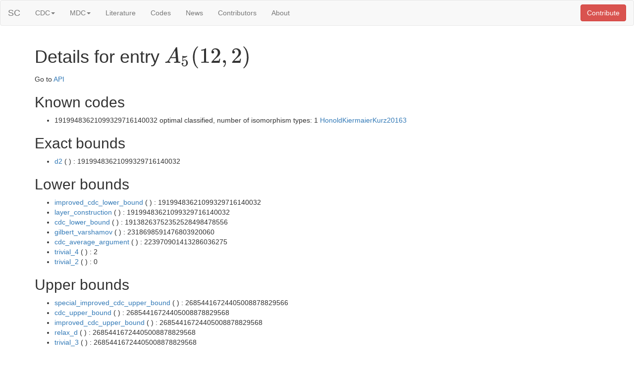

--- FILE ---
content_type: text/html; charset=utf-8
request_url: http://subspacecodes.uni-bayreuth.de/table/5/12/2/
body_size: 2722
content:

<html lang="en">
<head>
    <title>

SC: A_5(12,2)

</title>
    <link rel="stylesheet" href="https://stackpath.bootstrapcdn.com/bootstrap/3.4.1/css/bootstrap.min.css" integrity="sha384-HSMxcRTRxnN+Bdg0JdbxYKrThecOKuH5zCYotlSAcp1+c8xmyTe9GYg1l9a69psu" crossorigin="anonymous">
    <!-- <link rel="stylesheet" href="https://stackpath.bootstrapcdn.com/bootstrap/3.4.1/css/bootstrap-theme.min.css" integrity="sha384-6pzBo3FDv/PJ8r2KRkGHifhEocL+1X2rVCTTkUfGk7/0pbek5mMa1upzvWbrUbOZ" crossorigin="anonymous"> -->
    <link rel="stylesheet" href="//cdnjs.cloudflare.com/ajax/libs/highlight.js/9.15.10/styles/default.min.css">
    <script src="https://code.jquery.com/jquery-3.4.1.slim.min.js" integrity="sha256-pasqAKBDmFT4eHoN2ndd6lN370kFiGUFyTiUHWhU7k8=" crossorigin="anonymous"></script>
    <script src="https://stackpath.bootstrapcdn.com/bootstrap/3.4.1/js/bootstrap.min.js" integrity="sha384-aJ21OjlMXNL5UyIl/XNwTMqvzeRMZH2w8c5cRVpzpU8Y5bApTppSuUkhZXN0VxHd" crossorigin="anonymous"></script>
    <!-- <link rel="stylesheet" href="https://stackpath.bootstrapcdn.com/bootstrap/4.3.1/css/bootstrap.min.css" integrity="sha384-ggOyR0iXCbMQv3Xipma34MD+dH/1fQ784/j6cY/iJTQUOhcWr7x9JvoRxT2MZw1T" crossorigin="anonymous"> -->
    <!-- <script src="https://code.jquery.com/jquery-3.3.1.slim.min.js" integrity="sha384-q8i/X+965DzO0rT7abK41JStQIAqVgRVzpbzo5smXKp4YfRvH+8abtTE1Pi6jizo" crossorigin="anonymous"></script> -->
    <!-- <script src="https://cdnjs.cloudflare.com/ajax/libs/popper.js/1.14.7/umd/popper.min.js" integrity="sha384-UO2eT0CpHqdSJQ6hJty5KVphtPhzWj9WO1clHTMGa3JDZwrnQq4sF86dIHNDz0W1" crossorigin="anonymous"></script> -->
    <!-- <script src="https://stackpath.bootstrapcdn.com/bootstrap/4.3.1/js/bootstrap.min.js" integrity="sha384-JjSmVgyd0p3pXB1rRibZUAYoIIy6OrQ6VrjIEaFf/nJGzIxFDsf4x0xIM+B07jRM" crossorigin="anonymous"></script> -->
    <script type="text/javascript" src="https://cdnjs.cloudflare.com/ajax/libs/mathjax/2.7.5/MathJax.js?config=TeX-AMS_SVG"></script>
    <script src="//cdnjs.cloudflare.com/ajax/libs/highlight.js/9.15.10/highlight.min.js"></script>
    <script type="text/javascript">
        $(function(){
            var location = window.location.href.split('#')[1];
            if(typeof location === 'undefined'){ return; }
            $( '#'.concat( window.location.href.split('#')[1] ) ).addClass( 'bg-info' )
        });
        $(function () {$('[data-toggle="tooltip"]').tooltip()});
        hljs.initHighlightingOnLoad();

        function UnCryptMailto(s) {
            var n=0;
            var r="";
            for(var i=0; i < s.length; i++) {
                n=s.charCodeAt(i);
                if (n>=8364) {n = 128;}
                r += String.fromCharCode(n-(1));
            }
            return r;
        }
        function CryptMailto(s) {
            var n=0; var r=""; var st="mailto:"+s;
            for(var i=0; i < st.length; i++) {
                n=st.charCodeAt(i);
                if (n>=8364) {n = 128;}
                r += String.fromCharCode(n+(1));
            }
            return r;
        }
        function linkTo_UnCryptMailto(s) {
            location.href=UnCryptMailto(s);
        }
        function linkTo_CryptMailto(s) {
            location.href=CryptMailto(s);
        }
    </script>
</head>
<body >

<nav class="navbar navbar-default">
    <div class="container-fluid">
        <div class="navbar-header">
            <button type="button" class="navbar-toggle collapsed" data-toggle="collapse" data-target="#bs-example-navbar-collapse-1">
                <span class="sr-only">Toggle navigation</span>
                <span class="icon-bar"></span>
                <span class="icon-bar"></span>
                <span class="icon-bar"></span>
            </button>
            <a class="navbar-brand" href="/">SC</a>
        </div>
        <div class="collapse navbar-collapse" id="bs-example-navbar-collapse-1">
            <ul class="nav navbar-nav">
                <li class="dropdown">
                    <a href="#" class="dropdown-toggle" data-toggle="dropdown" role="button" aria-expanded="false">CDC<span class="caret"></span></a>
                    <ul class="dropdown-menu" role="menu">
                        <li><a href="/table/2/4/">Table</a></li>
                        <li><a href="/cdcconstraints/">Constraints</a></li>
                        <li><a href="/cdctoplist/">Toplist</a></li>
                    </ul>
                </li>
                <li class="dropdown">
                    <a href="#" class="dropdown-toggle" data-toggle="dropdown" role="button" aria-expanded="false">MDC<span class="caret"></span></a>
                    <ul class="dropdown-menu" role="menu">
                        <li><a href="/table/2/">Table</a></li>
                        <li><a href="/mdcconstraints/">Constraints</a></li>
                        <li><a href="/mdctoplist/">Toplist</a></li>
                        <li><a href="/arbitraryqmdctable/">arbitrary q</a></li>
                    </ul>
                </li>
                <li><a href="/literature/">Literature</a></li>
                <li><a href="/allcodes/">Codes</a></li>
                <li><a href="/news/">News</a></li>
                <li><a href="/contributors/">Contributors</a></li>
                <li><a href="/about/">About</a></li>
            </ul>
            <ul class="nav navbar-nav navbar-right">
                <li><button type="button" class="btn btn-default navbar-btn btn-danger" onclick="window.location.href=UnCryptMailto('nbjmup;ebojfm/ifjomfjoAbbmup/gj-!mjofbsdpeftAvoj.cbzsfvui/ef@tvckfdu>\\TDU^!\'cpez>Zpv!bsf!xfmdpnf!up!dpousjcvuf!npsf!jogpsnbujpo-!dmbsjgjdbujpot-!dpssfdujpot!boe!gfbuvsf!sfrvftut/!Uif!qsfgfssfe!tzouby!gps!dpeft!jt!HBQ!cvu!gffm!gsff!up!tvcnju!boz!ebub!jo!boz!gpsnbu/')">Contribute</button></li>
            </ul>
        </div>
    </div>
</nav>

<div class="container">
    <h1>Details for entry \(A_5(12,2)\)</h1>

    <div>Go to <a href="/api/5/12/2/">API</a></div>

    

    
        <h2>Known codes</h2>
        <ul>
            
                <li>
                    19199483621099329716140032
                     optimal 
                     classified, number of isomorphism types: 1 
                    
                    
                    
                    <a href="/literature/#HonoldKiermaierKurz20163">HonoldKiermaierKurz20163</a>
                    
                    
                </li>
            
        </ul>
    

    
        
            <h2>Exact bounds</h2>
            <ul>
                
                    <li><a href=/mdcconstraints/#d2>d2</a> (
                        
                            
                        
                        ) : 19199483621099329716140032</li>
                
            </ul>
        
    
        
            <h2>Lower bounds</h2>
            <ul>
                
                    <li><a href=/mdcconstraints/#improved_cdc_lower_bound>improved_cdc_lower_bound</a> (
                        
                            
                        
                        ) : 19199483621099329716140032</li>
                
                    <li><a href=/mdcconstraints/#layer_construction>layer_construction</a> (
                        
                            
                        
                        ) : 19199483621099329716140032</li>
                
                    <li><a href=/mdcconstraints/#cdc_lower_bound>cdc_lower_bound</a> (
                        
                            
                        
                        ) : 19138263752352528498478556</li>
                
                    <li><a href=/mdcconstraints/#gilbert_varshamov>gilbert_varshamov</a> (
                        
                            
                        
                        ) : 2318698591476803920060</li>
                
                    <li><a href=/mdcconstraints/#cdc_average_argument>cdc_average_argument</a> (
                        
                            
                        
                        ) : 223970901413286036275</li>
                
                    <li><a href=/mdcconstraints/#trivial_4>trivial_4</a> (
                        
                            
                        
                        ) : 2</li>
                
                    <li><a href=/mdcconstraints/#trivial_2>trivial_2</a> (
                        
                            
                        
                        ) : 0</li>
                
            </ul>
        
    
        
            <h2>Upper bounds</h2>
            <ul>
                
                    <li><a href=/mdcconstraints/#special_improved_cdc_upper_bound>special_improved_cdc_upper_bound</a> (
                        
                            
                        
                        ) : 26854416724405008878829566</li>
                
                    <li><a href=/mdcconstraints/#cdc_upper_bound>cdc_upper_bound</a> (
                        
                            
                        
                        ) : 26854416724405008878829568</li>
                
                    <li><a href=/mdcconstraints/#improved_cdc_upper_bound>improved_cdc_upper_bound</a> (
                        
                            
                        
                        ) : 26854416724405008878829568</li>
                
                    <li><a href=/mdcconstraints/#relax_d>relax_d</a> (
                        
                            
                        
                        ) : 26854416724405008878829568</li>
                
                    <li><a href=/mdcconstraints/#trivial_3>trivial_3</a> (
                        
                            
                        
                        ) : 26854416724405008878829568</li>
                
            </ul>
        
    

    

    

    <h2>Do you have better bounds?</h2>
    <div>You are welcome to contribute more information, clarifications, corrections and feature requests. If you want to contact us, press the &ldquo;Contribute&rdquo; button in the upper right corner or visit the <a href="/about">About</a> page. The preferred syntax for codes is <a href="http://www.gap-system.org">GAP</a> but feel free to submit any data in any format.</div>
</div>
<div></div>

</body>
</html>
